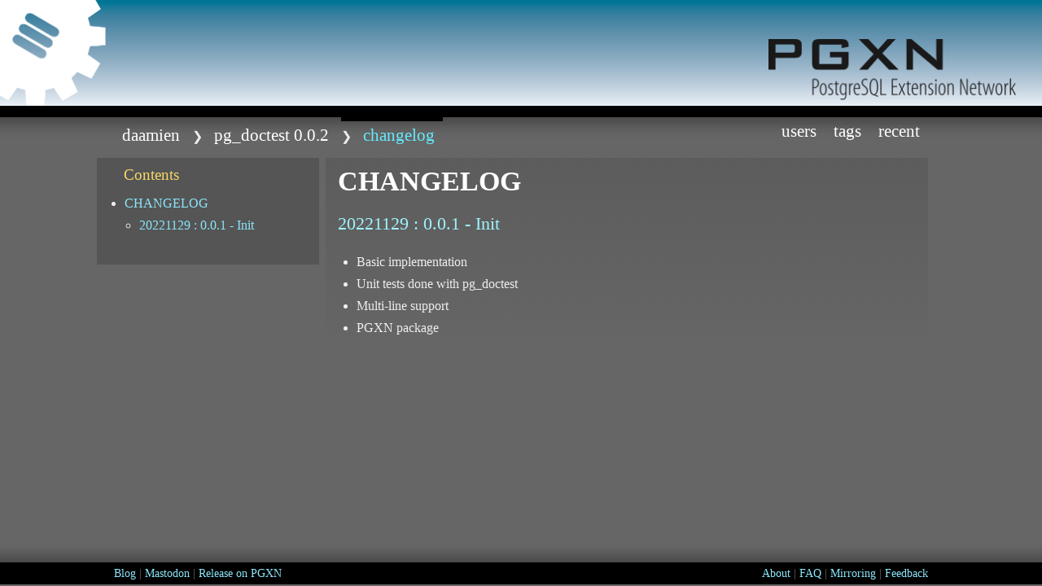

--- FILE ---
content_type: text/html; charset=UTF-8
request_url: https://pgxn.org/dist/pg_doctest/0.0.2/CHANGELOG.html
body_size: 1294
content:
<!DOCTYPE html>
<html lang="en">
<!--
____________________________________________________________
|                                                            |
|    DESIGN + Pat Heard { https://fullahead.org }            |
|      DATE + 2006.03.19                                     |
| COPYRIGHT + Free use if this notice is left in place       |
|____________________________________________________________|
-->
 <head>
  <meta name="viewport" content="width=device-width, initial-scale=1.0" />
  <title>CHANGELOG / PostgreSQL Extension Network</title>
  <link rel="stylesheet" type="text/css" href="/ui/css/layout.css?v0.23.8" media="screen, projection, tv" />
  <link rel="stylesheet" type="text/css" href="/ui/css/print.css?v0.23.8" media="print" />
  <link rel="icon" href="/ui/img/icon.svg" type="image/svg+xml" />
  <link rel="icon" href="/ui/img/icon.ico" />
  <link rel="icon" href="/ui/img/icon-256.png" type="image/png" sizes="256x256" />
  <link rel="icon" href="/ui/img/icon-32.png" type="image/png" sizes="32x32" />
  <link rel="apple-touch-icon" href="/ui/img/icon-180.png" sizes="180x180" />
  <link rel="manifest" href="/ui/manifest.json" />
  <link rel="me" href="https://mastodon.social/@pgxn" />
  <meta name="generator" content="PGXN::Site v0.23.8" />
  <meta name="keywords" content="Unit testing, doctest, documentation" />
  <meta name="description" content="Search all indexed extensions, distributions, users, and tags on the PostgreSQL Extension Network." />
  <meta property="og:type" content="website" />
  <meta property="og:url" content="https://pgxn.org/dist/pg_doctest/0.0.2/CHANGELOG.html" />
  <meta property="og:title" content="CHANGELOG / PostgreSQL Extension Network" />
  <meta property="og:site_name" content="PGXN: PostgreSQL Extension Network" />
  <meta property="og:description" content="Search all indexed extensions, distributions, users, and tags on the PostgreSQL Extension Network." />
  <meta property="og:image" content="https://pgxn.org/ui/img/icon-512.png" />
  <meta name="twitter:card" content="summary" />
  <meta name="twitter:site" content="@pgxn" />
  <meta name="twitter:title" content="CHANGELOG / PostgreSQL Extension Network" />
  <meta name="twitter:description" content="Search all indexed extensions, distributions, users, and tags on the PostgreSQL Extension Network." />
  <meta name="twitter:image" content="https://pgxn.org/ui/img/icon-512.png" />
  <meta name="twitter:image:alt" content="PGXN gear logo" />
  <meta name="twitter:creator" content="@daamien" />
 </head>
 <body>
  <div id="all">
   <div id="header">
    <div id="title">
     <h1>PGXN</h1>
     <h2>PostgreSQL Extension Network</h2>
    </div>
    <a href="/" rel="home">
     <img src="/ui/img/gear.png" alt="PGXN Gear" class="gear" />
     <img src="/ui/img/pgxn.png" alt="PostgreSQL Extension Network" class="right" />
    </a>
   </div>
   <div id="content">
    <div id="mainMenu">
     <ul id="crumb" class="floatLeft">
      <li>
       <a href="/user/daamien" title="daamien">daamien</a>
      </li>
      <li class="sub">
       <a href="/dist/pg_doctest/0.0.2/" title="pg_doctest 0.0.2">pg_doctest 0.0.2</a>
      </li>
      <li class="sub here">
       <a href="/dist/pg_doctest/0.0.2/CHANGELOG.html" title="CHANGELOG">CHANGELOG</a>
      </li>
     </ul>
     <ul class="floatRight">
      <li>
       <a href="/users/" title="PGXN Users">Users</a>
      </li>
      <li>
       <a href="/tags/" title="Release Tags">Tags</a>
      </li>
      <li>
       <a href="/recent/" title="Recent Releases">Recent</a>
      </li>
     </ul>
    </div>
    <div id="page" class="doc"><div id="pgxndoc">
  <div id="pgxntoc">
    <h3>Contents</h3>
    <ul class="pgxntocroot">
      <li><a href="#CHANGELOG">CHANGELOG</a>
        <ul>
          <li><a href="#L20221129.:.0.0.1.-.Init">20221129 : 0.0.1 - Init</a></li></ul></li>
    </ul>
  </div>
  <div id="pgxnbod">
<h1 id="CHANGELOG">CHANGELOG</h1>

<h2 id="L20221129.:.0.0.1.-.Init">20221129 : 0.0.1 - Init</h2>

<ul><li>Basic implementation</li>
<li>Unit tests done with pg_doctest</li>
<li>Multi-line support</li>
<li>PGXN package</li>
</ul></div>
</div>

    </div>
   </div>
  </div>
  <div id="footer">
   <div id="width">
    <span class="floatLeft">
     <a href="https://blog.pgxn.org/" title="PGXN Blog">Blog</a>
     <span class="grey">|</span>
     <a rel="me" href="https://mastodon.social/@pgxn" title="Follow PGXN on Mastodon">Mastodon</a>
     <span class="grey">|</span>
     <a href="https://manager.pgxn.org/howto" title="How to release extensions on PGXN">Release on PGXN</a>
    </span>
    <span class="floatRight">
     <a href="/about/" title="About PGXN">About</a>
     <span class="grey">|</span>
     <a href="/faq/" title="Frequently Asked Questions">FAQ</a>
     <span class="grey">|</span>
     <a href="/mirroring/" title="Mirroring">Mirroring</a>
     <span class="grey">|</span>
     <a href="/feedback/" title="Feedback">Feedback</a>
    </span>
   </div>
  </div>
 </body>
</html>

--- FILE ---
content_type: text/css; charset=utf-8
request_url: https://pgxn.org/ui/css/print.css?v0.23.8
body_size: 368
content:
/**************************************************************
   NAME:    print.css
   AUTHOR:  Pat Heard (fullahead.org)
   DATE:    2006.03.19
   PURPOSE: Styles the page for print.  Techniques adopted from
            https://www.alistapart.com/articles/goingtoprint/
 **************************************************************/

body {
  font: 400 13pt "trebuchet ms", serif;
  color: #000;
  background: #FFF;
}

h1 {
  margin-top: 30px;
  font-size: 18pt;
  border-bottom: 1px solid #999;
}

h2 {
  font-size: 16pt;
}

h3 {
  font-size: 14pt;
}

h4, h5, h6 {
  font-size: 12pt;
}

acronym {
  border: 0;
}

a {
  color: #00F;
}

/* Prints the URL after a link in CSS2 supporting browsers */
a:link:after, 
a:visited:after {
   content: " (" attr(href) ") ";
   font-size: 90%;
}

/* Don't display these elements since they're not useful on paper */
#header,
#mainMenu,
#footer {
  display: none;
}

#content {
  width: auto;
  margin: 0 8%;
  padding: 0;
}
